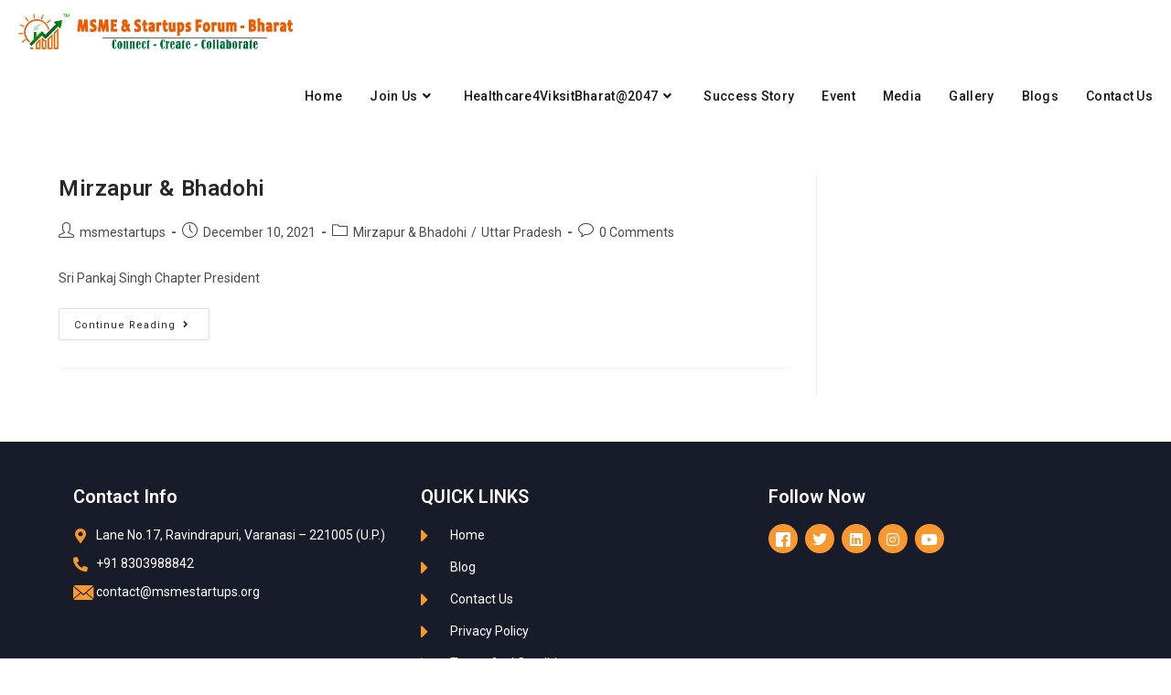

--- FILE ---
content_type: text/javascript
request_url: https://www.msmestartupsforum.org/wp-content/cache/wpo-minify/1757045447/assets/wpo-minify-footer-elementskit-framework-js-frontend1739943216.min.js
body_size: -102
content:

jQuery(document).ready((function(e){}));



		var elementskit = {
			resturl: 'https://www.msmestartupsforum.org/wp-json/elementskit/v1/',
		}

		
